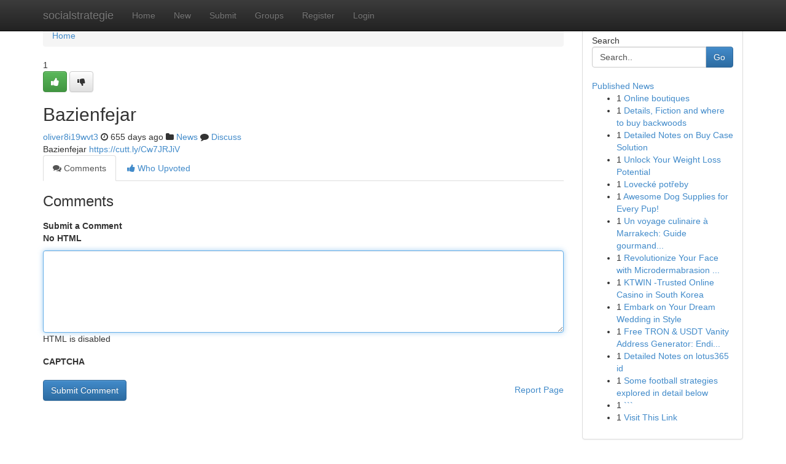

--- FILE ---
content_type: text/html; charset=UTF-8
request_url: https://socialstrategie.com/story2517055/bazienfejar
body_size: 4683
content:
<!DOCTYPE html>
<html class="no-js" dir="ltr" xmlns="http://www.w3.org/1999/xhtml" xml:lang="en" lang="en"><head>

<meta http-equiv="Pragma" content="no-cache" />
<meta http-equiv="expires" content="0" />
<meta http-equiv="Content-Type" content="text/html; charset=UTF-8" />	
<title>Bazienfejar</title>
<link rel="alternate" type="application/rss+xml" title="socialstrategie.com &raquo; Feeds 1" href="/rssfeeds.php?p=1" />
<link rel="alternate" type="application/rss+xml" title="socialstrategie.com &raquo; Feeds 2" href="/rssfeeds.php?p=2" />
<link rel="alternate" type="application/rss+xml" title="socialstrategie.com &raquo; Feeds 3" href="/rssfeeds.php?p=3" />
<link rel="alternate" type="application/rss+xml" title="socialstrategie.com &raquo; Feeds 4" href="/rssfeeds.php?p=4" />
<link rel="alternate" type="application/rss+xml" title="socialstrategie.com &raquo; Feeds 5" href="/rssfeeds.php?p=5" />
<link rel="alternate" type="application/rss+xml" title="socialstrategie.com &raquo; Feeds 6" href="/rssfeeds.php?p=6" />
<link rel="alternate" type="application/rss+xml" title="socialstrategie.com &raquo; Feeds 7" href="/rssfeeds.php?p=7" />
<link rel="alternate" type="application/rss+xml" title="socialstrategie.com &raquo; Feeds 8" href="/rssfeeds.php?p=8" />
<link rel="alternate" type="application/rss+xml" title="socialstrategie.com &raquo; Feeds 9" href="/rssfeeds.php?p=9" />
<link rel="alternate" type="application/rss+xml" title="socialstrategie.com &raquo; Feeds 10" href="/rssfeeds.php?p=10" />
<meta name="google-site-verification" content="m5VOPfs2gQQcZXCcEfUKlnQfx72o45pLcOl4sIFzzMQ" /><meta name="Language" content="en-us" />
<meta name="viewport" content="width=device-width, initial-scale=1.0">
<meta name="generator" content="Kliqqi" />

          <link rel="stylesheet" type="text/css" href="//netdna.bootstrapcdn.com/bootstrap/3.2.0/css/bootstrap.min.css">
             <link rel="stylesheet" type="text/css" href="https://cdnjs.cloudflare.com/ajax/libs/twitter-bootstrap/3.2.0/css/bootstrap-theme.css">
                <link rel="stylesheet" type="text/css" href="https://cdnjs.cloudflare.com/ajax/libs/font-awesome/4.1.0/css/font-awesome.min.css">
<link rel="stylesheet" type="text/css" href="/templates/bootstrap/css/style.css" media="screen" />

                         <script type="text/javascript" src="https://cdnjs.cloudflare.com/ajax/libs/modernizr/2.6.1/modernizr.min.js"></script>
<script type="text/javascript" src="https://cdnjs.cloudflare.com/ajax/libs/jquery/1.7.2/jquery.min.js"></script>
<style></style>
<link rel="alternate" type="application/rss+xml" title="RSS 2.0" href="/rss"/>
<link rel="icon" href="/favicon.ico" type="image/x-icon"/>
</head>

<body dir="ltr">

<header role="banner" class="navbar navbar-inverse navbar-fixed-top custom_header">
<div class="container">
<div class="navbar-header">
<button data-target=".bs-navbar-collapse" data-toggle="collapse" type="button" class="navbar-toggle">
    <span class="sr-only">Toggle navigation</span>
    <span class="fa fa-ellipsis-v" style="color:white"></span>
</button>
<a class="navbar-brand" href="/">socialstrategie</a>	
</div>
<span style="display: none;"><a href="/forum">forum</a></span>
<nav role="navigation" class="collapse navbar-collapse bs-navbar-collapse">
<ul class="nav navbar-nav">
<li ><a href="/">Home</a></li>
<li ><a href="/new">New</a></li>
<li ><a href="/submit">Submit</a></li>
                    
<li ><a href="/groups"><span>Groups</span></a></li>
<li ><a href="/register"><span>Register</span></a></li>
<li ><a data-toggle="modal" href="#loginModal">Login</a></li>
</ul>
	

</nav>
</div>
</header>
<!-- START CATEGORIES -->
<div class="subnav" id="categories">
<div class="container">
<ul class="nav nav-pills"><li class="category_item"><a  href="/">Home</a></li></ul>
</div>
</div>
<!-- END CATEGORIES -->
	
<div class="container">
	<section id="maincontent"><div class="row"><div class="col-md-9">

<ul class="breadcrumb">
	<li><a href="/">Home</a></li>
</ul>

<div itemscope itemtype="http://schema.org/Article" class="stories" id="xnews-2517055" >


<div class="story_data">
<div class="votebox votebox-published">

<div itemprop="aggregateRating" itemscope itemtype="http://schema.org/AggregateRating" class="vote">
	<div itemprop="ratingCount" class="votenumber">1</div>
<div id="xvote-3" class="votebutton">
<!-- Already Voted -->
<a class="btn btn-default btn-success linkVote_3" href="/login" title=""><i class="fa fa-white fa-thumbs-up"></i></a>
<!-- Bury It -->
<a class="btn btn-default linkVote_3" href="/login"  title="" ><i class="fa fa-thumbs-down"></i></a>


</div>
</div>
</div>
<div class="title" id="title-3">
<span itemprop="name">

<h2 id="list_title"><span>Bazienfejar</span></h2></span>	
<span class="subtext">

<span itemprop="author" itemscope itemtype="http://schema.org/Person">
<span itemprop="name">
<a href="/user/oliver8i19wvt3" rel="nofollow">oliver8i19wvt3</a> 
</span></span>
<i class="fa fa-clock-o"></i>
<span itemprop="datePublished">  655 days ago</span>

<script>
$(document).ready(function(){
    $("#list_title span").click(function(){
		window.open($("#siteurl").attr('href'), '', '');
    });
});
</script>

<i class="fa fa-folder"></i> 
<a href="/groups">News</a>

<span id="ls_comments_url-3">
	<i class="fa fa-comment"></i> <span id="linksummaryDiscuss"><a href="#discuss" class="comments">Discuss</a>&nbsp;</span>
</span> 





</div>
</div>
<span itemprop="articleBody">
<div class="storycontent">
	
<div class="news-body-text" id="ls_contents-3" dir="ltr">
Bazienfejar <a id="siteurl" target="_blank" href="https://cutt.ly/Cw7JRJiV">https://cutt.ly/Cw7JRJiV</a><div class="clearboth"></div> 
</div>
</div><!-- /.storycontent -->
</span>
</div>

<ul class="nav nav-tabs" id="storytabs">
	<li class="active"><a data-toggle="tab" href="#comments"><i class="fa fa-comments"></i> Comments</a></li>
	<li><a data-toggle="tab" href="#who_voted"><i class="fa fa-thumbs-up"></i> Who Upvoted</a></li>
</ul>


<div id="tabbed" class="tab-content">

<div class="tab-pane fade active in" id="comments" >
<h3>Comments</h3>
<a name="comments" href="#comments"></a>
<ol class="media-list comment-list">

<a name="discuss"></a>
<form action="" method="post" id="thisform" name="mycomment_form">
<div class="form-horizontal">
<fieldset>
<div class="control-group">
<label for="fileInput" class="control-label">Submit a Comment</label>
<div class="controls">

<p class="help-inline"><strong>No HTML  </strong></p>
<textarea autofocus name="comment_content" id="comment_content" class="form-control comment-form" rows="6" /></textarea>
<p class="help-inline">HTML is disabled</p>
</div>
</div>


<script>
var ACPuzzleOptions = {
   theme :  "white",
   lang :  "en"
};
</script>

<div class="control-group">
	<label for="input01" class="control-label">CAPTCHA</label>
	<div class="controls">
	<div id="solvemedia_display">
	<script type="text/javascript" src="https://api.solvemedia.com/papi/challenge.script?k=1G9ho6tcbpytfUxJ0SlrSNt0MjjOB0l2"></script>

	<noscript>
	<iframe src="http://api.solvemedia.com/papi/challenge.noscript?k=1G9ho6tcbpytfUxJ0SlrSNt0MjjOB0l2" height="300" width="500" frameborder="0"></iframe><br/>
	<textarea name="adcopy_challenge" rows="3" cols="40"></textarea>
	<input type="hidden" name="adcopy_response" value="manual_challenge"/>
	</noscript>	
</div>
<br />
</div>
</div>

<div class="form-actions">
	<input type="hidden" name="process" value="newcomment" />
	<input type="hidden" name="randkey" value="75578554" />
	<input type="hidden" name="link_id" value="3" />
	<input type="hidden" name="user_id" value="2" />
	<input type="hidden" name="parrent_comment_id" value="0" />
	<input type="submit" name="submit" value="Submit Comment" class="btn btn-primary" />
	<a href="https://remove.backlinks.live" target="_blank" style="float:right; line-height: 32px;">Report Page</a>
</div>
</fieldset>
</div>
</form>
</ol>
</div>
	
<div class="tab-pane fade" id="who_voted">
<h3>Who Upvoted this Story</h3>
<div class="whovotedwrapper whoupvoted">
<ul>
<li>
<a href="/user/oliver8i19wvt3" rel="nofollow" title="oliver8i19wvt3" class="avatar-tooltip"><img src="/avatars/Avatar_100.png" alt="" align="top" title="" /></a>
</li>
</ul>
</div>
</div>
</div>
<!-- END CENTER CONTENT -->


</div>

<!-- START RIGHT COLUMN -->
<div class="col-md-3">
<div class="panel panel-default">
<div id="rightcol" class="panel-body">
<!-- START FIRST SIDEBAR -->

<!-- START SEARCH BOX -->
<script type="text/javascript">var some_search='Search..';</script>
<div class="search">
<div class="headline">
<div class="sectiontitle">Search</div>
</div>

<form action="/search" method="get" name="thisform-search" class="form-inline search-form" role="form" id="thisform-search" >

<div class="input-group">

<input type="text" class="form-control" tabindex="20" name="search" id="searchsite" value="Search.." onfocus="if(this.value == some_search) {this.value = '';}" onblur="if (this.value == '') {this.value = some_search;}"/>

<span class="input-group-btn">
<button type="submit" tabindex="21" class="btn btn-primary custom_nav_search_button" />Go</button>
</span>
</div>
</form>

<div style="clear:both;"></div>
<br />
</div>
<!-- END SEARCH BOX -->

<!-- START ABOUT BOX -->

	


<div class="headline">
<div class="sectiontitle"><a href="/">Published News</a></div>
</div>
<div class="boxcontent">
<ul class="sidebar-stories">

<li>
<span class="sidebar-vote-number">1</span>	<span class="sidebar-article"><a href="https://socialstrategie.com/story6738057/online-boutiques" class="sidebar-title">Online boutiques</a></span>
</li>
<li>
<span class="sidebar-vote-number">1</span>	<span class="sidebar-article"><a href="https://socialstrategie.com/story6738056/details-fiction-and-where-to-buy-backwoods" class="sidebar-title">Details, Fiction and where to buy backwoods</a></span>
</li>
<li>
<span class="sidebar-vote-number">1</span>	<span class="sidebar-article"><a href="https://socialstrategie.com/story6738055/detailed-notes-on-buy-case-solution" class="sidebar-title">Detailed Notes on Buy Case Solution</a></span>
</li>
<li>
<span class="sidebar-vote-number">1</span>	<span class="sidebar-article"><a href="https://socialstrategie.com/story6738054/unlock-your-weight-loss-potential" class="sidebar-title">Unlock Your Weight Loss Potential </a></span>
</li>
<li>
<span class="sidebar-vote-number">1</span>	<span class="sidebar-article"><a href="https://socialstrategie.com/story6738053/lovecké-potřeby" class="sidebar-title">Loveck&eacute; potřeby</a></span>
</li>
<li>
<span class="sidebar-vote-number">1</span>	<span class="sidebar-article"><a href="https://socialstrategie.com/story6738052/awesome-dog-supplies-for-every-pup" class="sidebar-title">Awesome Dog Supplies for Every Pup! </a></span>
</li>
<li>
<span class="sidebar-vote-number">1</span>	<span class="sidebar-article"><a href="https://socialstrategie.com/story6738051/un-voyage-culinaire-à-marrakech-guide-gourmand-incontournable" class="sidebar-title">Un voyage culinaire &agrave; Marrakech: Guide gourmand...</a></span>
</li>
<li>
<span class="sidebar-vote-number">1</span>	<span class="sidebar-article"><a href="https://socialstrategie.com/story6738050/revolutionize-your-face-with-microdermabrasion-facials-at-meljestic-spa-in-cooper-city" class="sidebar-title">Revolutionize Your Face with Microdermabrasion ...</a></span>
</li>
<li>
<span class="sidebar-vote-number">1</span>	<span class="sidebar-article"><a href="https://socialstrategie.com/story6738049/ktwin-trusted-online-casino-in-south-korea" class="sidebar-title">KTWIN -Trusted Online Casino in South Korea</a></span>
</li>
<li>
<span class="sidebar-vote-number">1</span>	<span class="sidebar-article"><a href="https://socialstrategie.com/story6738048/embark-on-your-dream-wedding-in-style" class="sidebar-title">Embark on Your Dream Wedding in Style </a></span>
</li>
<li>
<span class="sidebar-vote-number">1</span>	<span class="sidebar-article"><a href="https://socialstrategie.com/story6738047/free-tron-usdt-vanity-address-generator-ending-with-999999" class="sidebar-title">Free TRON &amp; USDT Vanity Address Generator: Endi...</a></span>
</li>
<li>
<span class="sidebar-vote-number">1</span>	<span class="sidebar-article"><a href="https://socialstrategie.com/story6738046/detailed-notes-on-lotus365-id" class="sidebar-title">Detailed Notes on lotus365 id</a></span>
</li>
<li>
<span class="sidebar-vote-number">1</span>	<span class="sidebar-article"><a href="https://socialstrategie.com/story6738045/some-football-strategies-explored-in-detail-below" class="sidebar-title">Some football strategies explored in detail below</a></span>
</li>
<li>
<span class="sidebar-vote-number">1</span>	<span class="sidebar-article"><a href="https://socialstrategie.com/story6738044/" class="sidebar-title">```</a></span>
</li>
<li>
<span class="sidebar-vote-number">1</span>	<span class="sidebar-article"><a href="https://socialstrategie.com/story6738043/visit-this-link" class="sidebar-title">Visit This Link</a></span>
</li>

</ul>
</div>

<!-- END SECOND SIDEBAR -->
</div>
</div>
</div>
<!-- END RIGHT COLUMN -->
</div></section>
<hr>

<!--googleoff: all-->
<footer class="footer">
<div id="footer">
<span class="subtext"> Copyright &copy; 2026 | <a href="/search">Advanced Search</a> 
| <a href="/">Live</a>
| <a href="/">Tag Cloud</a>
| <a href="/">Top Users</a>
| Made with <a href="#" rel="nofollow" target="_blank">Kliqqi CMS</a> 
| <a href="/rssfeeds.php?p=1">All RSS Feeds</a> 
</span>
</div>
</footer>
<!--googleon: all-->


</div>
	
<!-- START UP/DOWN VOTING JAVASCRIPT -->
	
<script>
var my_base_url='http://socialstrategie.com';
var my_kliqqi_base='';
var anonymous_vote = false;
var Voting_Method = '1';
var KLIQQI_Visual_Vote_Cast = "Voted";
var KLIQQI_Visual_Vote_Report = "Buried";
var KLIQQI_Visual_Vote_For_It = "Vote";
var KLIQQI_Visual_Comment_ThankYou_Rating = "Thank you for rating this comment.";


</script>
<!-- END UP/DOWN VOTING JAVASCRIPT -->


<script type="text/javascript" src="https://cdnjs.cloudflare.com/ajax/libs/jqueryui/1.8.23/jquery-ui.min.js"></script>
<link href="https://cdnjs.cloudflare.com/ajax/libs/jqueryui/1.8.23/themes/base/jquery-ui.css" media="all" rel="stylesheet" type="text/css" />




             <script type="text/javascript" src="https://cdnjs.cloudflare.com/ajax/libs/twitter-bootstrap/3.2.0/js/bootstrap.min.js"></script>

<!-- Login Modal -->
<div class="modal fade" id="loginModal" tabindex="-1" role="dialog">
<div class="modal-dialog">
<div class="modal-content">
<div class="modal-header">
<button type="button" class="close" data-dismiss="modal" aria-hidden="true">&times;</button>
<h4 class="modal-title">Login</h4>
</div>
<div class="modal-body">
<div class="control-group">
<form id="signin" action="/login?return=/story2517055/bazienfejar" method="post">

<div style="login_modal_username">
	<label for="username">Username/Email</label><input id="username" name="username" class="form-control" value="" title="username" tabindex="1" type="text">
</div>
<div class="login_modal_password">
	<label for="password">Password</label><input id="password" name="password" class="form-control" value="" title="password" tabindex="2" type="password">
</div>
<div class="login_modal_remember">
<div class="login_modal_remember_checkbox">
	<input id="remember" style="float:left;margin-right:5px;" name="persistent" value="1" tabindex="3" type="checkbox">
</div>
<div class="login_modal_remember_label">
	<label for="remember" style="">Remember</label>
</div>
<div style="clear:both;"></div>
</div>
<div class="login_modal_login">
	<input type="hidden" name="processlogin" value="1"/>
	<input type="hidden" name="return" value=""/>
	<input class="btn btn-primary col-md-12" id="signin_submit" value="Sign In" tabindex="4" type="submit">
</div>
    
<hr class="soften" id="login_modal_spacer" />
	<div class="login_modal_forgot"><a class="btn btn-default col-md-12" id="forgot_password_link" href="/login">Forgotten Password?</a></div>
	<div class="clearboth"></div>
</form>
</div>
</div>
</div>
</div>
</div>

<script>$('.avatar-tooltip').tooltip()</script>
<script defer src="https://static.cloudflareinsights.com/beacon.min.js/vcd15cbe7772f49c399c6a5babf22c1241717689176015" integrity="sha512-ZpsOmlRQV6y907TI0dKBHq9Md29nnaEIPlkf84rnaERnq6zvWvPUqr2ft8M1aS28oN72PdrCzSjY4U6VaAw1EQ==" data-cf-beacon='{"version":"2024.11.0","token":"92c6051526bc4f5a89ff5d7a0b06a2c4","r":1,"server_timing":{"name":{"cfCacheStatus":true,"cfEdge":true,"cfExtPri":true,"cfL4":true,"cfOrigin":true,"cfSpeedBrain":true},"location_startswith":null}}' crossorigin="anonymous"></script>
</body>
</html>
